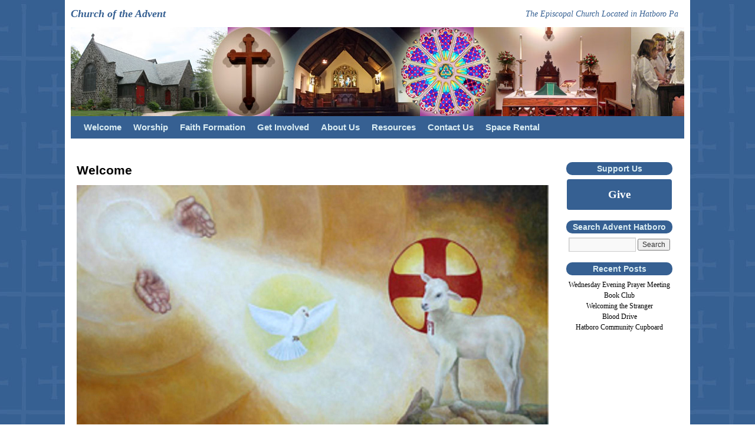

--- FILE ---
content_type: text/html; charset=UTF-8
request_url: https://adventhatboro.org/
body_size: 10975
content:
<!DOCTYPE html>
<html lang="en-US">
<head>
<meta charset="UTF-8" />
<meta name='viewport' content='width=device-width, initial-scale=1, maximum-scale=1, user-scalable=no' />
<title>Church of the Advent &#x2d; The Episcopal Church Located in Hatboro PaChurch of the Advent | The Episcopal Church Located in Hatboro Pa</title>
<link rel="stylesheet" type="text/css" media="screen and (min-device-width: 481px)" href="https://adventhatboro.org/wp-content/themes/twentyten-child/style.css" />
<link type="text/css" rel="stylesheet" media="only screen and (max-device-width: 480px)" href="https://adventhatboro.org/wp-content/themes/twentyten-child/phone_style.css" />
	<style>img:is([sizes="auto" i], [sizes^="auto," i]) { contain-intrinsic-size: 3000px 1500px }</style>
	
<!-- The SEO Framework by Sybre Waaijer -->
<meta name="robots" content="max-snippet:-1,max-image-preview:large,max-video-preview:-1" />
<link rel="canonical" href="https://adventhatboro.org/" />
<meta name="description" content="This week we are making a change, instituting a seasonal worship booklet with a weekly insert including the readings, prayers, announcements. Here you will find&#8230;" />
<meta property="og:type" content="website" />
<meta property="og:locale" content="en_US" />
<meta property="og:site_name" content="Church of the Advent" />
<meta property="og:title" content="Church of the Advent" />
<meta property="og:description" content="This week we are making a change, instituting a seasonal worship booklet with a weekly insert including the readings, prayers, announcements. Here you will find the link to the youtube site&#8230;" />
<meta property="og:url" content="https://adventhatboro.org/" />
<meta property="og:image" content="https://adventhatboro.org/wp-content/uploads/2023/03/featured-3-2023.jpg" />
<meta property="og:image:width" content="1200" />
<meta property="og:image:height" content="630" />
<meta name="twitter:card" content="summary_large_image" />
<meta name="twitter:title" content="Church of the Advent" />
<meta name="twitter:description" content="This week we are making a change, instituting a seasonal worship booklet with a weekly insert including the readings, prayers, announcements. Here you will find the link to the youtube site&#8230;" />
<meta name="twitter:image" content="https://adventhatboro.org/wp-content/uploads/2023/03/featured-3-2023.jpg" />
<script type="application/ld+json">{"@context":"https://schema.org","@graph":[{"@type":"WebSite","@id":"https://adventhatboro.org/#/schema/WebSite","url":"https://adventhatboro.org/","name":"Church of the Advent","description":"The Episcopal Church Located in Hatboro Pa","inLanguage":"en-US","potentialAction":{"@type":"SearchAction","target":{"@type":"EntryPoint","urlTemplate":"https://adventhatboro.org/search/{search_term_string}"},"query-input":"required name=search_term_string"},"publisher":{"@id":"https://adventhatboro.org/#/schema/Organization"}},{"@type":"WebPage","@id":"https://adventhatboro.org/","url":"https://adventhatboro.org/","name":"Church of the Advent &#x2d; The Episcopal Church Located in Hatboro Pa","description":"This week we are making a change, instituting a seasonal worship booklet with a weekly insert including the readings, prayers, announcements. Here you will find&#8230;","inLanguage":"en-US","isPartOf":{"@id":"https://adventhatboro.org/#/schema/WebSite"},"breadcrumb":{"@type":"BreadcrumbList","@id":"https://adventhatboro.org/#/schema/BreadcrumbList","itemListElement":{"@type":"ListItem","position":1,"name":"Church of the Advent"}},"potentialAction":{"@type":"ReadAction","target":"https://adventhatboro.org/"},"about":{"@id":"https://adventhatboro.org/#/schema/Organization"}},{"@type":"Organization","@id":"https://adventhatboro.org/#/schema/Organization","name":"Church of the Advent","url":"https://adventhatboro.org/"}]}</script>
<!-- / The SEO Framework by Sybre Waaijer | 14.00ms meta | 1.09ms boot -->

<link rel='dns-prefetch' href='//fonts.googleapis.com' />
<link rel="alternate" type="application/rss+xml" title="Church of the Advent &raquo; Feed" href="https://adventhatboro.org/feed" />
<link rel="alternate" type="application/rss+xml" title="Church of the Advent &raquo; Comments Feed" href="https://adventhatboro.org/comments/feed" />
<link rel="alternate" type="application/rss+xml" title="Church of the Advent &raquo; Welcome Comments Feed" href="https://adventhatboro.org/home/feed" />
		<style>
			.lazyload,
			.lazyloading {
				max-width: 100%;
			}
		</style>
		<script type="text/javascript">
/* <![CDATA[ */
window._wpemojiSettings = {"baseUrl":"https:\/\/s.w.org\/images\/core\/emoji\/16.0.1\/72x72\/","ext":".png","svgUrl":"https:\/\/s.w.org\/images\/core\/emoji\/16.0.1\/svg\/","svgExt":".svg","source":{"concatemoji":"https:\/\/adventhatboro.org\/wp-includes\/js\/wp-emoji-release.min.js?ver=6.8.3"}};
/*! This file is auto-generated */
!function(s,n){var o,i,e;function c(e){try{var t={supportTests:e,timestamp:(new Date).valueOf()};sessionStorage.setItem(o,JSON.stringify(t))}catch(e){}}function p(e,t,n){e.clearRect(0,0,e.canvas.width,e.canvas.height),e.fillText(t,0,0);var t=new Uint32Array(e.getImageData(0,0,e.canvas.width,e.canvas.height).data),a=(e.clearRect(0,0,e.canvas.width,e.canvas.height),e.fillText(n,0,0),new Uint32Array(e.getImageData(0,0,e.canvas.width,e.canvas.height).data));return t.every(function(e,t){return e===a[t]})}function u(e,t){e.clearRect(0,0,e.canvas.width,e.canvas.height),e.fillText(t,0,0);for(var n=e.getImageData(16,16,1,1),a=0;a<n.data.length;a++)if(0!==n.data[a])return!1;return!0}function f(e,t,n,a){switch(t){case"flag":return n(e,"\ud83c\udff3\ufe0f\u200d\u26a7\ufe0f","\ud83c\udff3\ufe0f\u200b\u26a7\ufe0f")?!1:!n(e,"\ud83c\udde8\ud83c\uddf6","\ud83c\udde8\u200b\ud83c\uddf6")&&!n(e,"\ud83c\udff4\udb40\udc67\udb40\udc62\udb40\udc65\udb40\udc6e\udb40\udc67\udb40\udc7f","\ud83c\udff4\u200b\udb40\udc67\u200b\udb40\udc62\u200b\udb40\udc65\u200b\udb40\udc6e\u200b\udb40\udc67\u200b\udb40\udc7f");case"emoji":return!a(e,"\ud83e\udedf")}return!1}function g(e,t,n,a){var r="undefined"!=typeof WorkerGlobalScope&&self instanceof WorkerGlobalScope?new OffscreenCanvas(300,150):s.createElement("canvas"),o=r.getContext("2d",{willReadFrequently:!0}),i=(o.textBaseline="top",o.font="600 32px Arial",{});return e.forEach(function(e){i[e]=t(o,e,n,a)}),i}function t(e){var t=s.createElement("script");t.src=e,t.defer=!0,s.head.appendChild(t)}"undefined"!=typeof Promise&&(o="wpEmojiSettingsSupports",i=["flag","emoji"],n.supports={everything:!0,everythingExceptFlag:!0},e=new Promise(function(e){s.addEventListener("DOMContentLoaded",e,{once:!0})}),new Promise(function(t){var n=function(){try{var e=JSON.parse(sessionStorage.getItem(o));if("object"==typeof e&&"number"==typeof e.timestamp&&(new Date).valueOf()<e.timestamp+604800&&"object"==typeof e.supportTests)return e.supportTests}catch(e){}return null}();if(!n){if("undefined"!=typeof Worker&&"undefined"!=typeof OffscreenCanvas&&"undefined"!=typeof URL&&URL.createObjectURL&&"undefined"!=typeof Blob)try{var e="postMessage("+g.toString()+"("+[JSON.stringify(i),f.toString(),p.toString(),u.toString()].join(",")+"));",a=new Blob([e],{type:"text/javascript"}),r=new Worker(URL.createObjectURL(a),{name:"wpTestEmojiSupports"});return void(r.onmessage=function(e){c(n=e.data),r.terminate(),t(n)})}catch(e){}c(n=g(i,f,p,u))}t(n)}).then(function(e){for(var t in e)n.supports[t]=e[t],n.supports.everything=n.supports.everything&&n.supports[t],"flag"!==t&&(n.supports.everythingExceptFlag=n.supports.everythingExceptFlag&&n.supports[t]);n.supports.everythingExceptFlag=n.supports.everythingExceptFlag&&!n.supports.flag,n.DOMReady=!1,n.readyCallback=function(){n.DOMReady=!0}}).then(function(){return e}).then(function(){var e;n.supports.everything||(n.readyCallback(),(e=n.source||{}).concatemoji?t(e.concatemoji):e.wpemoji&&e.twemoji&&(t(e.twemoji),t(e.wpemoji)))}))}((window,document),window._wpemojiSettings);
/* ]]> */
</script>
<style id='wp-emoji-styles-inline-css' type='text/css'>

	img.wp-smiley, img.emoji {
		display: inline !important;
		border: none !important;
		box-shadow: none !important;
		height: 1em !important;
		width: 1em !important;
		margin: 0 0.07em !important;
		vertical-align: -0.1em !important;
		background: none !important;
		padding: 0 !important;
	}
</style>
<link rel='stylesheet' id='wp-block-library-css' href='https://adventhatboro.org/wp-includes/css/dist/block-library/style.min.css?ver=6.8.3' type='text/css' media='all' />
<style id='wp-block-library-theme-inline-css' type='text/css'>
.wp-block-audio :where(figcaption){color:#555;font-size:13px;text-align:center}.is-dark-theme .wp-block-audio :where(figcaption){color:#ffffffa6}.wp-block-audio{margin:0 0 1em}.wp-block-code{border:1px solid #ccc;border-radius:4px;font-family:Menlo,Consolas,monaco,monospace;padding:.8em 1em}.wp-block-embed :where(figcaption){color:#555;font-size:13px;text-align:center}.is-dark-theme .wp-block-embed :where(figcaption){color:#ffffffa6}.wp-block-embed{margin:0 0 1em}.blocks-gallery-caption{color:#555;font-size:13px;text-align:center}.is-dark-theme .blocks-gallery-caption{color:#ffffffa6}:root :where(.wp-block-image figcaption){color:#555;font-size:13px;text-align:center}.is-dark-theme :root :where(.wp-block-image figcaption){color:#ffffffa6}.wp-block-image{margin:0 0 1em}.wp-block-pullquote{border-bottom:4px solid;border-top:4px solid;color:currentColor;margin-bottom:1.75em}.wp-block-pullquote cite,.wp-block-pullquote footer,.wp-block-pullquote__citation{color:currentColor;font-size:.8125em;font-style:normal;text-transform:uppercase}.wp-block-quote{border-left:.25em solid;margin:0 0 1.75em;padding-left:1em}.wp-block-quote cite,.wp-block-quote footer{color:currentColor;font-size:.8125em;font-style:normal;position:relative}.wp-block-quote:where(.has-text-align-right){border-left:none;border-right:.25em solid;padding-left:0;padding-right:1em}.wp-block-quote:where(.has-text-align-center){border:none;padding-left:0}.wp-block-quote.is-large,.wp-block-quote.is-style-large,.wp-block-quote:where(.is-style-plain){border:none}.wp-block-search .wp-block-search__label{font-weight:700}.wp-block-search__button{border:1px solid #ccc;padding:.375em .625em}:where(.wp-block-group.has-background){padding:1.25em 2.375em}.wp-block-separator.has-css-opacity{opacity:.4}.wp-block-separator{border:none;border-bottom:2px solid;margin-left:auto;margin-right:auto}.wp-block-separator.has-alpha-channel-opacity{opacity:1}.wp-block-separator:not(.is-style-wide):not(.is-style-dots){width:100px}.wp-block-separator.has-background:not(.is-style-dots){border-bottom:none;height:1px}.wp-block-separator.has-background:not(.is-style-wide):not(.is-style-dots){height:2px}.wp-block-table{margin:0 0 1em}.wp-block-table td,.wp-block-table th{word-break:normal}.wp-block-table :where(figcaption){color:#555;font-size:13px;text-align:center}.is-dark-theme .wp-block-table :where(figcaption){color:#ffffffa6}.wp-block-video :where(figcaption){color:#555;font-size:13px;text-align:center}.is-dark-theme .wp-block-video :where(figcaption){color:#ffffffa6}.wp-block-video{margin:0 0 1em}:root :where(.wp-block-template-part.has-background){margin-bottom:0;margin-top:0;padding:1.25em 2.375em}
</style>
<style id='classic-theme-styles-inline-css' type='text/css'>
/*! This file is auto-generated */
.wp-block-button__link{color:#fff;background-color:#32373c;border-radius:9999px;box-shadow:none;text-decoration:none;padding:calc(.667em + 2px) calc(1.333em + 2px);font-size:1.125em}.wp-block-file__button{background:#32373c;color:#fff;text-decoration:none}
</style>
<style id='global-styles-inline-css' type='text/css'>
:root{--wp--preset--aspect-ratio--square: 1;--wp--preset--aspect-ratio--4-3: 4/3;--wp--preset--aspect-ratio--3-4: 3/4;--wp--preset--aspect-ratio--3-2: 3/2;--wp--preset--aspect-ratio--2-3: 2/3;--wp--preset--aspect-ratio--16-9: 16/9;--wp--preset--aspect-ratio--9-16: 9/16;--wp--preset--color--black: #000;--wp--preset--color--cyan-bluish-gray: #abb8c3;--wp--preset--color--white: #fff;--wp--preset--color--pale-pink: #f78da7;--wp--preset--color--vivid-red: #cf2e2e;--wp--preset--color--luminous-vivid-orange: #ff6900;--wp--preset--color--luminous-vivid-amber: #fcb900;--wp--preset--color--light-green-cyan: #7bdcb5;--wp--preset--color--vivid-green-cyan: #00d084;--wp--preset--color--pale-cyan-blue: #8ed1fc;--wp--preset--color--vivid-cyan-blue: #0693e3;--wp--preset--color--vivid-purple: #9b51e0;--wp--preset--color--blue: #0066cc;--wp--preset--color--medium-gray: #666;--wp--preset--color--light-gray: #f1f1f1;--wp--preset--gradient--vivid-cyan-blue-to-vivid-purple: linear-gradient(135deg,rgba(6,147,227,1) 0%,rgb(155,81,224) 100%);--wp--preset--gradient--light-green-cyan-to-vivid-green-cyan: linear-gradient(135deg,rgb(122,220,180) 0%,rgb(0,208,130) 100%);--wp--preset--gradient--luminous-vivid-amber-to-luminous-vivid-orange: linear-gradient(135deg,rgba(252,185,0,1) 0%,rgba(255,105,0,1) 100%);--wp--preset--gradient--luminous-vivid-orange-to-vivid-red: linear-gradient(135deg,rgba(255,105,0,1) 0%,rgb(207,46,46) 100%);--wp--preset--gradient--very-light-gray-to-cyan-bluish-gray: linear-gradient(135deg,rgb(238,238,238) 0%,rgb(169,184,195) 100%);--wp--preset--gradient--cool-to-warm-spectrum: linear-gradient(135deg,rgb(74,234,220) 0%,rgb(151,120,209) 20%,rgb(207,42,186) 40%,rgb(238,44,130) 60%,rgb(251,105,98) 80%,rgb(254,248,76) 100%);--wp--preset--gradient--blush-light-purple: linear-gradient(135deg,rgb(255,206,236) 0%,rgb(152,150,240) 100%);--wp--preset--gradient--blush-bordeaux: linear-gradient(135deg,rgb(254,205,165) 0%,rgb(254,45,45) 50%,rgb(107,0,62) 100%);--wp--preset--gradient--luminous-dusk: linear-gradient(135deg,rgb(255,203,112) 0%,rgb(199,81,192) 50%,rgb(65,88,208) 100%);--wp--preset--gradient--pale-ocean: linear-gradient(135deg,rgb(255,245,203) 0%,rgb(182,227,212) 50%,rgb(51,167,181) 100%);--wp--preset--gradient--electric-grass: linear-gradient(135deg,rgb(202,248,128) 0%,rgb(113,206,126) 100%);--wp--preset--gradient--midnight: linear-gradient(135deg,rgb(2,3,129) 0%,rgb(40,116,252) 100%);--wp--preset--font-size--small: 13px;--wp--preset--font-size--medium: 20px;--wp--preset--font-size--large: 36px;--wp--preset--font-size--x-large: 42px;--wp--preset--spacing--20: 0.44rem;--wp--preset--spacing--30: 0.67rem;--wp--preset--spacing--40: 1rem;--wp--preset--spacing--50: 1.5rem;--wp--preset--spacing--60: 2.25rem;--wp--preset--spacing--70: 3.38rem;--wp--preset--spacing--80: 5.06rem;--wp--preset--shadow--natural: 6px 6px 9px rgba(0, 0, 0, 0.2);--wp--preset--shadow--deep: 12px 12px 50px rgba(0, 0, 0, 0.4);--wp--preset--shadow--sharp: 6px 6px 0px rgba(0, 0, 0, 0.2);--wp--preset--shadow--outlined: 6px 6px 0px -3px rgba(255, 255, 255, 1), 6px 6px rgba(0, 0, 0, 1);--wp--preset--shadow--crisp: 6px 6px 0px rgba(0, 0, 0, 1);}:where(.is-layout-flex){gap: 0.5em;}:where(.is-layout-grid){gap: 0.5em;}body .is-layout-flex{display: flex;}.is-layout-flex{flex-wrap: wrap;align-items: center;}.is-layout-flex > :is(*, div){margin: 0;}body .is-layout-grid{display: grid;}.is-layout-grid > :is(*, div){margin: 0;}:where(.wp-block-columns.is-layout-flex){gap: 2em;}:where(.wp-block-columns.is-layout-grid){gap: 2em;}:where(.wp-block-post-template.is-layout-flex){gap: 1.25em;}:where(.wp-block-post-template.is-layout-grid){gap: 1.25em;}.has-black-color{color: var(--wp--preset--color--black) !important;}.has-cyan-bluish-gray-color{color: var(--wp--preset--color--cyan-bluish-gray) !important;}.has-white-color{color: var(--wp--preset--color--white) !important;}.has-pale-pink-color{color: var(--wp--preset--color--pale-pink) !important;}.has-vivid-red-color{color: var(--wp--preset--color--vivid-red) !important;}.has-luminous-vivid-orange-color{color: var(--wp--preset--color--luminous-vivid-orange) !important;}.has-luminous-vivid-amber-color{color: var(--wp--preset--color--luminous-vivid-amber) !important;}.has-light-green-cyan-color{color: var(--wp--preset--color--light-green-cyan) !important;}.has-vivid-green-cyan-color{color: var(--wp--preset--color--vivid-green-cyan) !important;}.has-pale-cyan-blue-color{color: var(--wp--preset--color--pale-cyan-blue) !important;}.has-vivid-cyan-blue-color{color: var(--wp--preset--color--vivid-cyan-blue) !important;}.has-vivid-purple-color{color: var(--wp--preset--color--vivid-purple) !important;}.has-black-background-color{background-color: var(--wp--preset--color--black) !important;}.has-cyan-bluish-gray-background-color{background-color: var(--wp--preset--color--cyan-bluish-gray) !important;}.has-white-background-color{background-color: var(--wp--preset--color--white) !important;}.has-pale-pink-background-color{background-color: var(--wp--preset--color--pale-pink) !important;}.has-vivid-red-background-color{background-color: var(--wp--preset--color--vivid-red) !important;}.has-luminous-vivid-orange-background-color{background-color: var(--wp--preset--color--luminous-vivid-orange) !important;}.has-luminous-vivid-amber-background-color{background-color: var(--wp--preset--color--luminous-vivid-amber) !important;}.has-light-green-cyan-background-color{background-color: var(--wp--preset--color--light-green-cyan) !important;}.has-vivid-green-cyan-background-color{background-color: var(--wp--preset--color--vivid-green-cyan) !important;}.has-pale-cyan-blue-background-color{background-color: var(--wp--preset--color--pale-cyan-blue) !important;}.has-vivid-cyan-blue-background-color{background-color: var(--wp--preset--color--vivid-cyan-blue) !important;}.has-vivid-purple-background-color{background-color: var(--wp--preset--color--vivid-purple) !important;}.has-black-border-color{border-color: var(--wp--preset--color--black) !important;}.has-cyan-bluish-gray-border-color{border-color: var(--wp--preset--color--cyan-bluish-gray) !important;}.has-white-border-color{border-color: var(--wp--preset--color--white) !important;}.has-pale-pink-border-color{border-color: var(--wp--preset--color--pale-pink) !important;}.has-vivid-red-border-color{border-color: var(--wp--preset--color--vivid-red) !important;}.has-luminous-vivid-orange-border-color{border-color: var(--wp--preset--color--luminous-vivid-orange) !important;}.has-luminous-vivid-amber-border-color{border-color: var(--wp--preset--color--luminous-vivid-amber) !important;}.has-light-green-cyan-border-color{border-color: var(--wp--preset--color--light-green-cyan) !important;}.has-vivid-green-cyan-border-color{border-color: var(--wp--preset--color--vivid-green-cyan) !important;}.has-pale-cyan-blue-border-color{border-color: var(--wp--preset--color--pale-cyan-blue) !important;}.has-vivid-cyan-blue-border-color{border-color: var(--wp--preset--color--vivid-cyan-blue) !important;}.has-vivid-purple-border-color{border-color: var(--wp--preset--color--vivid-purple) !important;}.has-vivid-cyan-blue-to-vivid-purple-gradient-background{background: var(--wp--preset--gradient--vivid-cyan-blue-to-vivid-purple) !important;}.has-light-green-cyan-to-vivid-green-cyan-gradient-background{background: var(--wp--preset--gradient--light-green-cyan-to-vivid-green-cyan) !important;}.has-luminous-vivid-amber-to-luminous-vivid-orange-gradient-background{background: var(--wp--preset--gradient--luminous-vivid-amber-to-luminous-vivid-orange) !important;}.has-luminous-vivid-orange-to-vivid-red-gradient-background{background: var(--wp--preset--gradient--luminous-vivid-orange-to-vivid-red) !important;}.has-very-light-gray-to-cyan-bluish-gray-gradient-background{background: var(--wp--preset--gradient--very-light-gray-to-cyan-bluish-gray) !important;}.has-cool-to-warm-spectrum-gradient-background{background: var(--wp--preset--gradient--cool-to-warm-spectrum) !important;}.has-blush-light-purple-gradient-background{background: var(--wp--preset--gradient--blush-light-purple) !important;}.has-blush-bordeaux-gradient-background{background: var(--wp--preset--gradient--blush-bordeaux) !important;}.has-luminous-dusk-gradient-background{background: var(--wp--preset--gradient--luminous-dusk) !important;}.has-pale-ocean-gradient-background{background: var(--wp--preset--gradient--pale-ocean) !important;}.has-electric-grass-gradient-background{background: var(--wp--preset--gradient--electric-grass) !important;}.has-midnight-gradient-background{background: var(--wp--preset--gradient--midnight) !important;}.has-small-font-size{font-size: var(--wp--preset--font-size--small) !important;}.has-medium-font-size{font-size: var(--wp--preset--font-size--medium) !important;}.has-large-font-size{font-size: var(--wp--preset--font-size--large) !important;}.has-x-large-font-size{font-size: var(--wp--preset--font-size--x-large) !important;}
:where(.wp-block-post-template.is-layout-flex){gap: 1.25em;}:where(.wp-block-post-template.is-layout-grid){gap: 1.25em;}
:where(.wp-block-columns.is-layout-flex){gap: 2em;}:where(.wp-block-columns.is-layout-grid){gap: 2em;}
:root :where(.wp-block-pullquote){font-size: 1.5em;line-height: 1.6;}
</style>
<link rel='stylesheet' id='hamburger.css-css' href='https://adventhatboro.org/wp-content/plugins/wp-responsive-menu/assets/css/wpr-hamburger.css?ver=3.2.1' type='text/css' media='all' />
<link rel='stylesheet' id='wprmenu.css-css' href='https://adventhatboro.org/wp-content/plugins/wp-responsive-menu/assets/css/wprmenu.css?ver=3.2.1' type='text/css' media='all' />
<style id='wprmenu.css-inline-css' type='text/css'>
@media only screen and ( max-width: 680px ) {html body div.wprm-wrapper {overflow: scroll;}#wprmenu_bar {background-image: url();background-size:;background-repeat: ;}#wprmenu_bar {background-color: #366092;}html body div#mg-wprm-wrap .wpr_submit .icon.icon-search {color: ;}#wprmenu_bar .menu_title,#wprmenu_bar .wprmenu_icon_menu,#wprmenu_bar .menu_title a {color: #ffffff;}#wprmenu_bar .menu_title a {font-size: px;font-weight: ;}#mg-wprm-wrap li.menu-item a {font-size: px;text-transform: ;font-weight: ;}#mg-wprm-wrap li.menu-item-has-children ul.sub-menu a {font-size: px;text-transform: ;font-weight: ;}#mg-wprm-wrap li.current-menu-item > a {background: ;}#mg-wprm-wrap li.current-menu-item > a,#mg-wprm-wrap li.current-menu-item span.wprmenu_icon{color:!important;}#mg-wprm-wrap {background-color: #366092;}.cbp-spmenu-push-toright,.cbp-spmenu-push-toright .mm-slideout {left: 80% ;}.cbp-spmenu-push-toleft {left: -80% ;}#mg-wprm-wrap.cbp-spmenu-right,#mg-wprm-wrap.cbp-spmenu-left,#mg-wprm-wrap.cbp-spmenu-right.custom,#mg-wprm-wrap.cbp-spmenu-left.custom,.cbp-spmenu-vertical {width: 80%;max-width: px;}#mg-wprm-wrap ul#wprmenu_menu_ul li.menu-item a,div#mg-wprm-wrap ul li span.wprmenu_icon {color: #ffffff;}#mg-wprm-wrap ul#wprmenu_menu_ul li.menu-item:valid ~ a{color: ;}#mg-wprm-wrap ul#wprmenu_menu_ul li.menu-item a:hover {background: ;color: #eeee22 !important;}div#mg-wprm-wrap ul>li:hover>span.wprmenu_icon {color: #eeee22 !important;}.wprmenu_bar .hamburger-inner,.wprmenu_bar .hamburger-inner::before,.wprmenu_bar .hamburger-inner::after {background: #ffffff;}.wprmenu_bar .hamburger:hover .hamburger-inner,.wprmenu_bar .hamburger:hover .hamburger-inner::before,.wprmenu_bar .hamburger:hover .hamburger-inner::after {background: ;}div.wprmenu_bar div.hamburger{padding-right: 6px !important;}#wprmenu_menu,#wprmenu_menu ul,#wprmenu_menu li,.wprmenu_no_border_bottom {border-bottom:none;}#wprmenu_menu.wprmenu_levels ul li ul {border-top:none;}#wprmenu_menu.left {width:80%;left: -80%;right: auto;}#wprmenu_menu.right {width:80%;right: -80%;left: auto;}.wprmenu_bar .hamburger {float: left;}.wprmenu_bar #custom_menu_icon.hamburger {top: px;left: px;float: left !important;background-color: ;}#access{ display: none !important; }.wpr_custom_menu #custom_menu_icon {display: block;}html { padding-top: 42px !important; }#wprmenu_bar,#mg-wprm-wrap { display: block; }div#wpadminbar { position: fixed; }}
</style>
<link rel='stylesheet' id='wpr_icons-css' href='https://adventhatboro.org/wp-content/plugins/wp-responsive-menu/inc/assets/icons/wpr-icons.css?ver=3.2.1' type='text/css' media='all' />
<link rel='stylesheet' id='wpum-frontend-css' href='https://adventhatboro.org/wp-content/plugins/wp-user-manager/assets/css/wpum.min.css?ver=2.9.13' type='text/css' media='all' />
<link rel='stylesheet' id='wp-components-css' href='https://adventhatboro.org/wp-includes/css/dist/components/style.min.css?ver=6.8.3' type='text/css' media='all' />
<link rel='stylesheet' id='godaddy-styles-css' href='https://adventhatboro.org/wp-content/mu-plugins/vendor/wpex/godaddy-launch/includes/Dependencies/GoDaddy/Styles/build/latest.css?ver=2.0.2' type='text/css' media='all' />
<link rel='stylesheet' id='eonet-ui-css-css' href='https://adventhatboro.org/wp-content/plugins/eonet-manual-user-approve/core/assets/css/eonet_ui_frontend.min.css?ver=6.8.3' type='text/css' media='all' />
<link rel='stylesheet' id='eonet-fonts-css' href='//fonts.googleapis.com/css?family=Roboto:300,300i,400,400i,600,600i,700,700i,900,900i&#038;subset=latin,latin-ext' type='text/css' media='all' />
<link rel='stylesheet' id='twentyten-block-style-css' href='https://adventhatboro.org/wp-content/themes/twentyten/blocks.css?ver=20250220' type='text/css' media='all' />
<script type="text/javascript" src="https://adventhatboro.org/wp-includes/js/jquery/jquery.min.js?ver=3.7.1" id="jquery-core-js"></script>
<script type="text/javascript" src="https://adventhatboro.org/wp-includes/js/jquery/jquery-migrate.min.js?ver=3.4.1" id="jquery-migrate-js"></script>
<script type="text/javascript" src="https://adventhatboro.org/wp-content/plugins/wp-responsive-menu/assets/js/modernizr.custom.js?ver=3.2.1" id="modernizr-js"></script>
<script type="text/javascript" src="https://adventhatboro.org/wp-content/plugins/wp-responsive-menu/assets/js/touchSwipe.js?ver=3.2.1" id="touchSwipe-js"></script>
<script type="text/javascript" id="wprmenu.js-js-extra">
/* <![CDATA[ */
var wprmenu = {"zooming":"no","from_width":"680","push_width":"","menu_width":"80","parent_click":"","swipe":"yes","enable_overlay":"","wprmenuDemoId":""};
/* ]]> */
</script>
<script type="text/javascript" src="https://adventhatboro.org/wp-content/plugins/wp-responsive-menu/assets/js/wprmenu.js?ver=3.2.1" id="wprmenu.js-js"></script>
<script type="text/javascript" src="https://adventhatboro.org/wp-content/plugins/eonet-manual-user-approve/core/assets/js/bootstrap.min.js?ver=1.0.0" id="eonet-bootstrap-js-js"></script>
<script type="text/javascript" src="https://adventhatboro.org/wp-content/plugins/eonet-manual-user-approve/core/assets/js/eonet_ui.min.js?ver=1.0.0" id="eonet-frontend-ui-js-js"></script>
<link rel="https://api.w.org/" href="https://adventhatboro.org/wp-json/" /><link rel="alternate" title="JSON" type="application/json" href="https://adventhatboro.org/wp-json/wp/v2/pages/16" /><link rel="EditURI" type="application/rsd+xml" title="RSD" href="https://adventhatboro.org/xmlrpc.php?rsd" />
<link rel="alternate" title="oEmbed (JSON)" type="application/json+oembed" href="https://adventhatboro.org/wp-json/oembed/1.0/embed?url=https%3A%2F%2Fadventhatboro.org%2F" />
<link rel="alternate" title="oEmbed (XML)" type="text/xml+oembed" href="https://adventhatboro.org/wp-json/oembed/1.0/embed?url=https%3A%2F%2Fadventhatboro.org%2F&#038;format=xml" />
		<script>
			document.documentElement.className = document.documentElement.className.replace('no-js', 'js');
		</script>
				<style>
			.no-js img.lazyload {
				display: none;
			}

			figure.wp-block-image img.lazyloading {
				min-width: 150px;
			}

			.lazyload,
			.lazyloading {
				--smush-placeholder-width: 100px;
				--smush-placeholder-aspect-ratio: 1/1;
				width: var(--smush-image-width, var(--smush-placeholder-width)) !important;
				aspect-ratio: var(--smush-image-aspect-ratio, var(--smush-placeholder-aspect-ratio)) !important;
			}

						.lazyload, .lazyloading {
				opacity: 0;
			}

			.lazyloaded {
				opacity: 1;
				transition: opacity 400ms;
				transition-delay: 0ms;
			}

					</style>
		<style type="text/css" id="custom-background-css">
body.custom-background { background-color: #ffffff; background-image: url("https://adventhatboro.org/wp-content/uploads/2016/10/sample-cross-blue.jpg"); background-position: center top; background-size: auto; background-repeat: repeat; background-attachment: scroll; }
</style>
	<script>
  (function(i,s,o,g,r,a,m){i['GoogleAnalyticsObject']=r;i[r]=i[r]||function(){
  (i[r].q=i[r].q||[]).push(arguments)},i[r].l=1*new Date();a=s.createElement(o),
  m=s.getElementsByTagName(o)[0];a.async=1;a.src=g;m.parentNode.insertBefore(a,m)
  })(window,document,'script','https://www.google-analytics.com/analytics.js','ga');

  ga('create', 'UA-86517448-1', 'auto');
  ga('send', 'pageview');

</script>
</head>

<body class="home wp-singular page-template-default page page-id-16 custom-background wp-theme-twentyten wp-child-theme-twentyten-child">
<div id="fb-root"></div>
<script>
  window.fbAsyncInit = function() {
    FB.init({
      appId      : '637874556389864',
      xfbml      : true,
      version    : 'v2.8'
    });
  };

  (function(d, s, id){
     var js, fjs = d.getElementsByTagName(s)[0];
     if (d.getElementById(id)) {return;}
     js = d.createElement(s); js.id = id;
     js.src = "//connect.facebook.net/en_US/sdk.js";
     fjs.parentNode.insertBefore(js, fjs);
   }(document, 'script', 'facebook-jssdk'));
</script>
<div id="wrapper" class="hfeed">
	<div id="header">
		<div id="masthead">
			<div id="branding" role="banner">
								<h1 id="site-title">
					<span>
						<a href="https://adventhatboro.org/" title="Church of the Advent" rel="home">Church of the Advent</a>
					</span>
				</h1>
				<div id="site-description">The Episcopal Church Located in Hatboro Pa</div>

										<img data-src="https://adventhatboro.org/wp-content/uploads/2016/10/header-collage.jpg" width="1040" height="151" alt="Church of the Advent" src="[data-uri]" class="lazyload" style="--smush-placeholder-width: 1040px; --smush-placeholder-aspect-ratio: 1040/151;" />
								</div><!-- #branding -->

			<div id="access" role="navigation">
			  				<div class="skip-link screen-reader-text"><a href="#content" title="Skip to content">Skip to content</a></div>
								<div class="menu-header"><ul id="menu-advent-main" class="menu"><li id="menu-item-1674" class="menu-item menu-item-type-post_type menu-item-object-page menu-item-home current-menu-item page_item page-item-16 current_page_item menu-item-1674"><a href="https://adventhatboro.org/" aria-current="page">Welcome</a></li>
<li id="menu-item-1376" class="menu-item menu-item-type-post_type menu-item-object-page menu-item-has-children menu-item-1376"><a href="https://adventhatboro.org/worship">Worship</a>
<ul class="sub-menu">
	<li id="menu-item-1565" class="menu-item menu-item-type-post_type menu-item-object-page menu-item-1565"><a href="https://adventhatboro.org/service-times-and-location">Schedule</a></li>
	<li id="menu-item-1568" class="menu-item menu-item-type-post_type menu-item-object-page menu-item-1568"><a href="https://adventhatboro.org/how-we-worship">How We Worship</a></li>
	<li id="menu-item-1380" class="menu-item menu-item-type-post_type menu-item-object-page menu-item-1380"><a href="https://adventhatboro.org/sermons-readings">Worship Links</a></li>
</ul>
</li>
<li id="menu-item-1556" class="menu-item menu-item-type-post_type menu-item-object-page menu-item-has-children menu-item-1556"><a href="https://adventhatboro.org/learning-the-way-of-jesus">Faith Formation</a>
<ul class="sub-menu">
	<li id="menu-item-1559" class="menu-item menu-item-type-post_type menu-item-object-page menu-item-1559"><a href="https://adventhatboro.org/adult-faith">Book Group</a></li>
	<li id="menu-item-3612" class="menu-item menu-item-type-post_type menu-item-object-page menu-item-3612"><a href="https://adventhatboro.org/rectors-forum">Rector’s Forum</a></li>
	<li id="menu-item-1558" class="menu-item menu-item-type-post_type menu-item-object-page menu-item-1558"><a href="https://adventhatboro.org/bible-study">Bible Study</a></li>
</ul>
</li>
<li id="menu-item-1563" class="menu-item menu-item-type-post_type menu-item-object-page menu-item-has-children menu-item-1563"><a href="https://adventhatboro.org/for-the-sake-of-the-world">Get Involved</a>
<ul class="sub-menu">
	<li id="menu-item-1583" class="menu-item menu-item-type-post_type menu-item-object-page menu-item-1583"><a href="https://adventhatboro.org/local-ministry-opportunities">Local Ministry Opportunities</a></li>
	<li id="menu-item-1375" class="menu-item menu-item-type-post_type menu-item-object-page menu-item-1375"><a href="https://adventhatboro.org/church-of-the-advent-calendar">Church of the Advent Calendar</a></li>
	<li id="menu-item-1571" class="menu-item menu-item-type-post_type menu-item-object-page menu-item-1571"><a href="https://adventhatboro.org/visiting-our-chapel">Visiting our Chapel</a></li>
</ul>
</li>
<li id="menu-item-2065" class="menu-item menu-item-type-post_type menu-item-object-page menu-item-has-children menu-item-2065"><a href="https://adventhatboro.org/about">About Us</a>
<ul class="sub-menu">
	<li id="menu-item-3588" class="menu-item menu-item-type-post_type menu-item-object-page menu-item-3588"><a href="https://adventhatboro.org/about">About The Church of the Advent</a></li>
	<li id="menu-item-1701" class="menu-item menu-item-type-post_type menu-item-object-page menu-item-1701"><a href="https://adventhatboro.org/membership">What We Believe</a></li>
	<li id="menu-item-1680" class="menu-item menu-item-type-post_type menu-item-object-page menu-item-1680"><a href="https://adventhatboro.org/vestry-information">Vestry, Clergy and Staff Information</a></li>
	<li id="menu-item-3585" class="menu-item menu-item-type-post_type menu-item-object-page menu-item-3585"><a href="https://adventhatboro.org/diocese-of-pennsylvania">Diocese of Pennsylvania</a></li>
	<li id="menu-item-1675" class="menu-item menu-item-type-post_type menu-item-object-page menu-item-1675"><a href="https://adventhatboro.org/about-the-episcopal-church">About the Episcopal Church</a></li>
</ul>
</li>
<li id="menu-item-1382" class="menu-item menu-item-type-post_type menu-item-object-page menu-item-has-children menu-item-1382"><a href="https://adventhatboro.org/resources">Resources</a>
<ul class="sub-menu">
	<li id="menu-item-1594" class="menu-item menu-item-type-post_type menu-item-object-page menu-item-1594"><a href="https://adventhatboro.org/online-resources">Baptisms</a></li>
	<li id="menu-item-1561" class="menu-item menu-item-type-post_type menu-item-object-page menu-item-1561"><a href="https://adventhatboro.org/weddings">Weddings</a></li>
	<li id="menu-item-3575" class="menu-item menu-item-type-post_type menu-item-object-page menu-item-3575"><a href="https://adventhatboro.org/online-resources-2">Christian Burial</a></li>
	<li id="menu-item-3579" class="menu-item menu-item-type-post_type menu-item-object-page menu-item-3579"><a href="https://adventhatboro.org/pastoral-care">Pastoral Care</a></li>
</ul>
</li>
<li id="menu-item-1383" class="menu-item menu-item-type-post_type menu-item-object-page menu-item-1383"><a href="https://adventhatboro.org/contact-us">Contact Us</a></li>
<li id="menu-item-3401" class="menu-item menu-item-type-post_type menu-item-object-page menu-item-3401"><a href="https://adventhatboro.org/space-rental">Space Rental</a></li>
</ul></div>			</div><!-- #access -->
		</div><!-- #masthead -->
	</div><!-- #header -->

	<div id="main">

		<div id="container">
			<div id="content" role="main">

			

				<div id="post-16" class="post-16 page type-page status-publish hentry">
											<h2 class="entry-title">Welcome<div style="padding-left:50px" class="fb-share-button" data-layout="button"></div></h2>
					
					<div class="entry-content">
						
<figure class="wp-block-image size-full"><img fetchpriority="high" decoding="async" width="800" height="416" src="https://adventhatboro.org/wp-content/uploads/2026/01/HOlymzxcxc8943m-medium.jpg" alt="" class="wp-image-6375" srcset="https://adventhatboro.org/wp-content/uploads/2026/01/HOlymzxcxc8943m-medium.jpg 800w, https://adventhatboro.org/wp-content/uploads/2026/01/HOlymzxcxc8943m-medium-300x156.jpg 300w, https://adventhatboro.org/wp-content/uploads/2026/01/HOlymzxcxc8943m-medium-768x399.jpg 768w" sizes="(max-width: 800px) 100vw, 800px" /></figure>



<figure class="wp-block-table"><table class="has-fixed-layout"><tbody><tr><td><strong><mark style="background-color:rgba(0, 0, 0, 0);color:#d917d0" class="has-inline-color"><br></mark></strong><mark style="background-color:rgba(0, 0, 0, 0)" class="has-inline-color has-blue-color">Hands of God, the Holy Spirit, and Lamb of Christ<br></mark></td></tr></tbody></table></figure>



<p>This week we are making a change, instituting a seasonal worship booklet with a weekly insert including the readings, prayers, announcements.  Here you will find the link to the youtube site, and the links for both documents.  </p>



<p>Here is the link to get you onto the YouTube channel for Sunday&#8217;s service: <br><a href="https://www.youtube.com/watch?v=-cNzeKxPD4g" target="_blank" rel="noreferrer noopener">https://www.youtube.com/watch?v=-cNzeKxPD4g</a></p>



<p>Here is the link to get to the seasonal worship booklet:  <a href="https://drive.google.com/file/d/1GSOmGsR1p42Flg1jPWqjdBtvdc4_cFKs/view?usp=sharing">https://drive.google.com/file/d/1GSOmGsR1p42Flg1jPWqjdBtvdc4_cFKs/view?usp=sharing</a><br><br>Here is the link to get to the weekly insert for this Sunday:  <a href="https://drive.google.com/file/d/1dfYfKyfUBRjdU0Xq9casSwLooPIPItH1/view?usp=sharing">https://drive.google.com/file/d/1dfYfKyfUBRjdU0Xq9casSwLooPIPItH1/view?usp=sharing</a></p>



<h5 class="wp-block-heading has-black-color has-white-background-color has-text-color has-background has-normal-font-size" id="[base64]"><strong>GETTING TO OUR CAMPUS</strong><br>We are located a mile north of I-276 in Hatboro, Pennsylvania. &nbsp; Just off York Road, our address is 12 Byberry Road. But, our most used entrance to the building is located on Rorer Avenue, across from the Hatboro Federal Savings Bank parking lot.</h5>
																	</div><!-- .entry-content -->
				</div><!-- #post-## -->

				
			<div id="comments">




</div><!-- #comments -->


			</div><!-- #content -->
		</div><!-- #container -->


		<div id="primary" class="widget-area" role="complementary">
			<ul class="xoxo">

<li id="custom_html-2" class="widget_text widget-container widget_custom_html"><h3 class="widget-title">Support Us</h3><div class="textwidget custom-html-widget"><button class="tithely-give-btn" style="background-color: #366092;font-family: inherit;font-weight: bold;font-size: 19px; padding: 15px 70px; border-radius: 4px; cursor: pointer; background-image: none; color: white; text-shadow: none; display: inline-block; float: none; border: none;" data-church-id="1456256">Give</button>
<script src="https://tithe.ly/widget/v3/give.js?3"></script>
<script>
var tw = create_tithely_widget();
</script></div></li><li id="search-2" class="widget-container widget_search"><h3 class="widget-title">Search Advent Hatboro</h3><form role="search" method="get" id="searchform" class="searchform" action="https://adventhatboro.org/">
				<div>
					<label class="screen-reader-text" for="s">Search for:</label>
					<input type="text" value="" name="s" id="s" />
					<input type="submit" id="searchsubmit" value="Search" />
				</div>
			</form></li>
		<li id="recent-posts-2" class="widget-container widget_recent_entries">
		<h3 class="widget-title">Recent Posts</h3>
		<ul>
											<li>
					<a href="https://adventhatboro.org/wednesday-evening-prayer-meeting">Wednesday Evening Prayer Meeting</a>
									</li>
											<li>
					<a href="https://adventhatboro.org/book-club">Book Club</a>
									</li>
											<li>
					<a href="https://adventhatboro.org/welcoming-the-stranger">Welcoming the Stranger</a>
									</li>
											<li>
					<a href="https://adventhatboro.org/blood-drive">Blood Drive</a>
									</li>
											<li>
					<a href="https://adventhatboro.org/food-pantry-requests">Hatboro Community Cupboard</a>
									</li>
					</ul>

		</li>			</ul>
		</div><!-- #primary .widget-area -->

	</div><!-- #main -->

	<div id="footer" role="contentinfo">
		<div id="colophon">



			<div id="site-generator">
				Copyright &copy; 2026 <a href="https://adventhatboro.org/" title="Church of the Advent" rel="home">Church of the Advent</a> 
				All Rights Reserved. Administered by <a href="http://emaxads.com/">eMaxAds</a> - <a href="http://webgraphicsrus.com">WebGraphicsRus</a> Network <a class="pc-it-logo" href="http://pcitservice.com/"> Supported by PC IT Service</a>
			</div><!-- #site-generator -->

		</div><!-- #colophon -->
	</div><!-- #footer -->

</div><!-- #wrapper -->

<script type="speculationrules">
{"prefetch":[{"source":"document","where":{"and":[{"href_matches":"\/*"},{"not":{"href_matches":["\/wp-*.php","\/wp-admin\/*","\/wp-content\/uploads\/*","\/wp-content\/*","\/wp-content\/plugins\/*","\/wp-content\/themes\/twentyten-child\/*","\/wp-content\/themes\/twentyten\/*","\/*\\?(.+)"]}},{"not":{"selector_matches":"a[rel~=\"nofollow\"]"}},{"not":{"selector_matches":".no-prefetch, .no-prefetch a"}}]},"eagerness":"conservative"}]}
</script>

			<div class="wprm-wrapper">
        
        <!-- Overlay Starts here -->
			         <!-- Overlay Ends here -->
			
			         <div id="wprmenu_bar" class="wprmenu_bar  top">
  <div class="hamburger hamburger--slider">
    <span class="hamburger-box">
      <span class="hamburger-inner"></span>
    </span>
  </div>
  <div class="menu_title">
      <a href="https://adventhatboro.org">
      Menu    </a>
      </div>
</div>			 
			<div class="cbp-spmenu cbp-spmenu-vertical cbp-spmenu-top  " id="mg-wprm-wrap">
				
				
				<ul id="wprmenu_menu_ul">
  
  <li class="menu-item menu-item-type-post_type menu-item-object-page menu-item-home current-menu-item page_item page-item-16 current_page_item menu-item-1674"><a href="https://adventhatboro.org/" aria-current="page">Welcome</a></li>
<li class="menu-item menu-item-type-post_type menu-item-object-page menu-item-has-children menu-item-1376"><a href="https://adventhatboro.org/worship">Worship</a>
<ul class="sub-menu">
	<li class="menu-item menu-item-type-post_type menu-item-object-page menu-item-1565"><a href="https://adventhatboro.org/service-times-and-location">Schedule</a></li>
	<li class="menu-item menu-item-type-post_type menu-item-object-page menu-item-1568"><a href="https://adventhatboro.org/how-we-worship">How We Worship</a></li>
	<li class="menu-item menu-item-type-post_type menu-item-object-page menu-item-1380"><a href="https://adventhatboro.org/sermons-readings">Worship Links</a></li>
</ul>
</li>
<li class="menu-item menu-item-type-post_type menu-item-object-page menu-item-has-children menu-item-1556"><a href="https://adventhatboro.org/learning-the-way-of-jesus">Faith Formation</a>
<ul class="sub-menu">
	<li class="menu-item menu-item-type-post_type menu-item-object-page menu-item-1559"><a href="https://adventhatboro.org/adult-faith">Book Group</a></li>
	<li class="menu-item menu-item-type-post_type menu-item-object-page menu-item-3612"><a href="https://adventhatboro.org/rectors-forum">Rector’s Forum</a></li>
	<li class="menu-item menu-item-type-post_type menu-item-object-page menu-item-1558"><a href="https://adventhatboro.org/bible-study">Bible Study</a></li>
</ul>
</li>
<li class="menu-item menu-item-type-post_type menu-item-object-page menu-item-has-children menu-item-1563"><a href="https://adventhatboro.org/for-the-sake-of-the-world">Get Involved</a>
<ul class="sub-menu">
	<li class="menu-item menu-item-type-post_type menu-item-object-page menu-item-1583"><a href="https://adventhatboro.org/local-ministry-opportunities">Local Ministry Opportunities</a></li>
	<li class="menu-item menu-item-type-post_type menu-item-object-page menu-item-1375"><a href="https://adventhatboro.org/church-of-the-advent-calendar">Church of the Advent Calendar</a></li>
	<li class="menu-item menu-item-type-post_type menu-item-object-page menu-item-1571"><a href="https://adventhatboro.org/visiting-our-chapel">Visiting our Chapel</a></li>
</ul>
</li>
<li class="menu-item menu-item-type-post_type menu-item-object-page menu-item-has-children menu-item-2065"><a href="https://adventhatboro.org/about">About Us</a>
<ul class="sub-menu">
	<li class="menu-item menu-item-type-post_type menu-item-object-page menu-item-3588"><a href="https://adventhatboro.org/about">About The Church of the Advent</a></li>
	<li class="menu-item menu-item-type-post_type menu-item-object-page menu-item-1701"><a href="https://adventhatboro.org/membership">What We Believe</a></li>
	<li class="menu-item menu-item-type-post_type menu-item-object-page menu-item-1680"><a href="https://adventhatboro.org/vestry-information">Vestry, Clergy and Staff Information</a></li>
	<li class="menu-item menu-item-type-post_type menu-item-object-page menu-item-3585"><a href="https://adventhatboro.org/diocese-of-pennsylvania">Diocese of Pennsylvania</a></li>
	<li class="menu-item menu-item-type-post_type menu-item-object-page menu-item-1675"><a href="https://adventhatboro.org/about-the-episcopal-church">About the Episcopal Church</a></li>
</ul>
</li>
<li class="menu-item menu-item-type-post_type menu-item-object-page menu-item-has-children menu-item-1382"><a href="https://adventhatboro.org/resources">Resources</a>
<ul class="sub-menu">
	<li class="menu-item menu-item-type-post_type menu-item-object-page menu-item-1594"><a href="https://adventhatboro.org/online-resources">Baptisms</a></li>
	<li class="menu-item menu-item-type-post_type menu-item-object-page menu-item-1561"><a href="https://adventhatboro.org/weddings">Weddings</a></li>
	<li class="menu-item menu-item-type-post_type menu-item-object-page menu-item-3575"><a href="https://adventhatboro.org/online-resources-2">Christian Burial</a></li>
	<li class="menu-item menu-item-type-post_type menu-item-object-page menu-item-3579"><a href="https://adventhatboro.org/pastoral-care">Pastoral Care</a></li>
</ul>
</li>
<li class="menu-item menu-item-type-post_type menu-item-object-page menu-item-1383"><a href="https://adventhatboro.org/contact-us">Contact Us</a></li>
<li class="menu-item menu-item-type-post_type menu-item-object-page menu-item-3401"><a href="https://adventhatboro.org/space-rental">Space Rental</a></li>

     
</ul>
				
				</div>
			</div>
			<link rel='stylesheet' id='hugeit_custom_style-css' href='https://adventhatboro.org/?hugeit_custom_css=1&#038;ver=6.8.3' type='text/css' media='all' />
<script type="text/javascript" id="smush-lazy-load-js-before">
/* <![CDATA[ */
var smushLazyLoadOptions = {"autoResizingEnabled":false,"autoResizeOptions":{"precision":5,"skipAutoWidth":true}};
/* ]]> */
</script>
<script type="text/javascript" src="https://adventhatboro.org/wp-content/plugins/wp-smushit/app/assets/js/smush-lazy-load.min.js?ver=3.22.1" id="smush-lazy-load-js"></script>
</body>
</html>


--- FILE ---
content_type: text/css
request_url: https://adventhatboro.org/wp-content/themes/twentyten-child/style.css
body_size: 570
content:
/*
Theme Name: Advent Hatboro 2016
Theme URI: http://wordpress.org/themes/twentyten
Description: Theme for use on http://adventhatboro.org/.
Author: eMaxAds
Author URI: http://emaxads.com/
Version: 1.0
Template: twentyten
*/

@import url("structure.css");
  
#wrapper,
#access,
#access .menu-header,
div.menu,
#colophon,
#branding,
#main,
#footer {
  width: 1040px;
}

#access {
  max-width: 1040px;
}

#main {
    float:left;
  }

.entry-content img.size-full {
  border: 1px solid #333;
  padding: 5px;
  -moz-box-shadow: 2px 2px 10px #333;
  -webkit-box-shadow: 2px 2px 10px #333;
}

iframe, object, embed{
  max-width: 100%;
}

.wp-caption {
	max-width: 100% !important; /* When images are too wide for containing element, force them to fit. */
	height: auto; /* Override height to match resized width for correct aspect ratio. */
}

.wp-caption img {
  height: auto;
}

@media screen and (max-width: 1024px) {
  #wrapper {
    margin: 20px auto;
    width: 94%;
  }
  
  #access,
  #access .menu-header,
  div.menu,
  #colophon,
  #branding,
  #main,
  #footer {
    margin: 0 auto;
    width: 100%;
  }
  
  #branding  {
    overflow:hidden;
  }
  
  /* added extra lines from the next release of twentyten */
#content img {
  max-width: 100%;
  }
  
  /*
  LAYOUT: Two columns
  DESCRIPTION: Responsive.
  940 = 720 + 220
  100% = 76.5957447% + 23.40425535% 
  */
  
  #container {
    float: left;
    margin: 0 -25.5319149% 0 0;
    width: 99%;
  }
  #content {
    width: 68.5957447%;
    /*margin: 0 29.787234% 0 20px;*/
    margin: 0 29.787234% 0 20px;
  }
  #primary,
  #secondary {
    overflow: hidden;
    width: 23.40425535% /* 200px / 1040px */ 
  }
  
  #site-title, #site-info {
    width:74.4680851% /* 700px / 1040px */
  }
  
  #footer-widget-area .widget-area,
  #site-generator,
  #site-description  {
    /*width: 23.40425535% /* 200px / 1040px */ 
  }

}


@media screen and (max-width: 680px) {
  #wrapper {
	border-radius: 0px;
    margin: 5px auto;
    width: 90%;
    padding: 0 3%;
  }

  #access,
  #access .menu-header,
  div.menu,
  #colophon,
  #branding,
  #main,
  #footer {
    margin: 0 auto;
    width: 100%;
  }
  
  #branding  {
    overflow:hidden;
  }
  
  #branding img {
	visibility: hidden;
	height: 5px;
  }

  #site-title {
   width: 100%;
  }

  #container {
    float: left;
    width: 100%;
    overflow: auto;
  }
  
  #content {
    width: 93%;
    margin: 0 0px 0 0px;
  }

  .alignleft, img.alignleft, #content img.alignleft, .alignright, img.alignright, #content img.alignright {
	clear: both;
	display: block;
	margin-left: auto;
	margin-right: auto;
    float: none;
  }
  
  #primary,
  #secondary {
    float: left;
    overflow: hidden;
    width: 99%; 
  }
  #secondary {
    clear: left;
  }

  #site-generator, #site-description, #site-info, #site-title {
	clear: left;
    float: left;
	width: 95%;
    padding: 0;
    margin: 0;
  }
  #footer-widget-area .widget-area  {
	width:95%;
	text-align:center;
  }
}


--- FILE ---
content_type: text/plain
request_url: https://www.google-analytics.com/j/collect?v=1&_v=j102&a=1432503572&t=pageview&_s=1&dl=https%3A%2F%2Fadventhatboro.org%2F&ul=en-us%40posix&dt=Church%20of%20the%20Advent%20-%20The%20Episcopal%20Church%20Located%20in%20Hatboro%20PaChurch%20of%20the%20Advent%20%7C%20The%20Episcopal%20Church%20Located%20in%20Hatboro%20Pa&sr=1280x720&vp=1280x720&_u=IEBAAEABAAAAACAAI~&jid=1416702910&gjid=865697893&cid=152638966.1768995117&tid=UA-86517448-1&_gid=1445067139.1768995117&_r=1&_slc=1&z=1695131517
body_size: -451
content:
2,cG-01SYEYFZXT